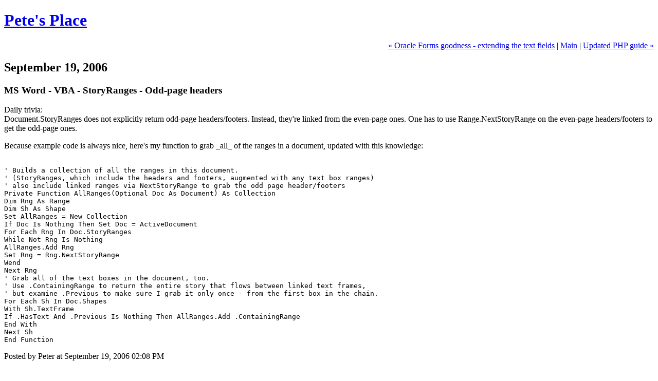

--- FILE ---
content_type: text/html
request_url: https://peterguy.com/archives/2006/09/ms_word_vba_sto_1.html
body_size: 7375
content:
<!DOCTYPE html PUBLIC "-//W3C//DTD XHTML 1.0 Transitional//EN" "http://www.w3.org/TR/xhtml1/DTD/xhtml1-transitional.dtd">

<html xmlns="http://www.w3.org/1999/xhtml">
<head>
<meta http-equiv="Content-Type" content="text/html; charset=utf-8" />
<meta name="generator" content="http://www.movabletype.org/" />

<title>Pete's Place: MS Word - VBA - StoryRanges - Odd-page headers</title>

<link rel="stylesheet" href="http://www.peterguy.com/styles-site.css" type="text/css" />
<link rel="alternate" type="application/rss+xml" title="RSS" href="http://www.peterguy.com/index.rdf" />
<link rel="alternate" type="application/atom+xml" title="Atom" href="http://www.peterguy.com/atom.xml" />

<link rel="start" href="http://www.peterguy.com/" title="Home" />
<link rel="prev" href="http://www.peterguy.com/archives/2006/09/oracle_forms_go.html" title="Oracle Forms goodness - extending the text fields" />

<link rel="next" href="http://www.peterguy.com/archives/2007/02/updated_php_gui.html" title="Updated PHP guide" />

<script type="text/javascript" language="javascript">
<!--

var HOST = 'www.peterguy.com';

// Copyright (c) 1996-1997 Athenia Associates.
// http://www.webreference.com/js/
// License is granted if and only if this entire
// copyright notice is included. By Tomer Shiran.

function setCookie (name, value, expires, path, domain, secure) {
    var curCookie = name + "=" + escape(value) + (expires ? "; expires=" + expires : "") + (path ? "; path=" + path : "") + (domain ? "; domain=" + domain : "") + (secure ? "secure" : "");
    document.cookie = curCookie;
}

function getCookie (name) {
    var prefix = name + '=';
    var c = document.cookie;
    var nullstring = '';
    var cookieStartIndex = c.indexOf(prefix);
    if (cookieStartIndex == -1)
        return nullstring;
    var cookieEndIndex = c.indexOf(";", cookieStartIndex + prefix.length);
    if (cookieEndIndex == -1)
        cookieEndIndex = c.length;
    return unescape(c.substring(cookieStartIndex + prefix.length, cookieEndIndex));
}

function deleteCookie (name, path, domain) {
    if (getCookie(name))
        document.cookie = name + "=" + ((path) ? "; path=" + path : "") + ((domain) ? "; domain=" + domain : "") + "; expires=Thu, 01-Jan-70 00:00:01 GMT";
}

function fixDate (date) {
    var base = new Date(0);
    var skew = base.getTime();
    if (skew > 0)
        date.setTime(date.getTime() - skew);
}

function rememberMe (f) {
    var now = new Date();
    fixDate(now);
    now.setTime(now.getTime() + 365 * 24 * 60 * 60 * 1000);
    now = now.toGMTString();
    if (f.author != undefined)
       setCookie('mtcmtauth', f.author.value, now, '/', '', '');
    if (f.email != undefined)
       setCookie('mtcmtmail', f.email.value, now, '/', '', '');
    if (f.url != undefined)
       setCookie('mtcmthome', f.url.value, now, '/', '', '');
}

function forgetMe (f) {
    deleteCookie('mtcmtmail', '/', '');
    deleteCookie('mtcmthome', '/', '');
    deleteCookie('mtcmtauth', '/', '');
    f.email.value = '';
    f.author.value = '';
    f.url.value = '';
}

//-->
</script>





</head>

<body>

<div id="container">

<div id="banner">
<h1><a href="http://www.peterguy.com/" accesskey="1">Pete's Place</a></h1>
<h2></h2>
</div>

<div class="content">

<p align="right">
<a href="http://www.peterguy.com/archives/2006/09/oracle_forms_go.html">&laquo; Oracle Forms goodness - extending the text fields</a> |

<a href="http://www.peterguy.com/">Main</a>
| <a href="http://www.peterguy.com/archives/2007/02/updated_php_gui.html">Updated PHP guide &raquo;</a>

</p>

<h2>September 19, 2006</h2>

<h3>MS Word - VBA - StoryRanges - Odd-page headers</h3>

<p>Daily trivia:<br />
Document.StoryRanges does not explicitly return odd-page headers/footers.  Instead, they're linked from the even-page ones.  One has to use Range.NextStoryRange on the even-page headers/footers to get the odd-page ones.<br />
</p>

<div id="a000009more"><div id="more">
<p>Because example code is always nice, here's my function to grab _all_ of the ranges in a document, updated with this knowledge:</p>

<p><code><br />
' Builds a collection of all the ranges in this document.<br />
' (StoryRanges, which include the headers and footers, augmented with any text box ranges)<br />
' also include linked ranges via NextStoryRange to grab the odd page header/footers<br />
Private Function AllRanges(Optional Doc As Document) As Collection<br />
  Dim Rng As Range<br />
  Dim Sh As Shape<br />
  Set AllRanges = New Collection<br />
  If Doc Is Nothing Then Set Doc = ActiveDocument<br />
  For Each Rng In Doc.StoryRanges<br />
    While Not Rng Is Nothing<br />
      AllRanges.Add Rng<br />
      Set Rng = Rng.NextStoryRange<br />
    Wend<br />
  Next Rng<br />
  ' Grab all of the text boxes in the document, too.<br />
  ' Use .ContainingRange to return the entire story that flows between linked text frames,<br />
  ' but examine .Previous to make sure I grab it only once - from the first box in the chain.<br />
  For Each Sh In Doc.Shapes<br />
    With Sh.TextFrame<br />
      If .HasText And .Previous Is Nothing Then AllRanges.Add .ContainingRange<br />
    End With<br />
  Next Sh<br />
End Function<br />
</code></p>
</div></div>

<p class="posted">Posted by Peter at September 19, 2006 02:08 PM</p>




<h2 id="comments">Comments</h2>





<h2>Post a comment</h2>

 



<form method="post" action="http://www.peterguy.com/mt/mt-comments.cgi" name="comments_form" onsubmit="if (this.bakecookie[0].checked) rememberMe(this)">
<input type="hidden" name="static" value="1" />
<input type="hidden" name="entry_id" value="9" />

<div id="name_email">
<p><label for="author">Name:</label><br />
<input tabindex="1" id="author" name="author" /></p>

<p><label for="email">Email Address:</label><br />
<input tabindex="2" id="email" name="email" /></p>
</div>



<p><label for="url">URL:</label><br />
<input tabindex="3" type="text" name="url" id="url" />
Remember Me?
<input type="radio" id="remember" onclick="rememberMe(this.form)" name="bakecookie" /><label for="remember">Yes</label><input type="radio" id="forget" name="bakecookie" onclick="forgetMe(this.form)" value="Forget Info" style="margin-left: 15px;" /><label for="forget">No</label><br style="clear: both;" />
</p>

<p><label for="text">Comments:</label> <br/>
<textarea tabindex="4" id="text" name="text" rows="10" cols="50"></textarea></p>

<div align="center">
<input type="submit" name="preview" tabindex="5" 
    value="&nbsp;Preview&nbsp;" />
<input style="font-weight: bold;" type="submit" name="post" 
    tabindex="6" value="&nbsp;Post&nbsp;" />
</div>
</form>




<script type="text/javascript" language="javascript">
<!--
if (document.comments_form.email != undefined)
    document.comments_form.email.value = getCookie("mtcmtmail");
if (document.comments_form.author != undefined)
    document.comments_form.author.value = getCookie("mtcmtauth");
if (document.comments_form.url != undefined)
    document.comments_form.url.value = getCookie("mtcmthome");
if (getCookie("mtcmtauth") || getCookie("mtcmthome")) {
    document.comments_form.bakecookie[0].checked = true;
} else {
    document.comments_form.bakecookie[1].checked = true;
}
//-->
</script>




</div>
</div>

</body>
</html>